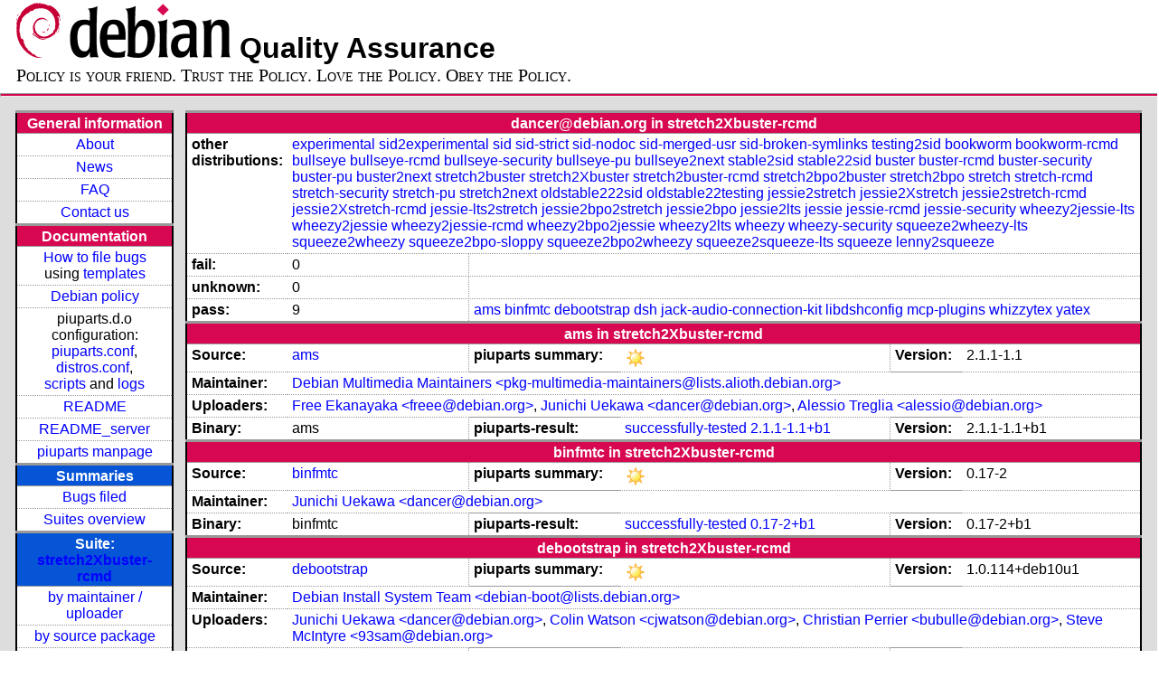

--- FILE ---
content_type: text/html; charset=utf-8
request_url: https://piuparts.debian.org/stretch2Xbuster-rcmd/maintainer/d/dancer@debian.org.html
body_size: 4051
content:
<!DOCTYPE HTML PUBLIC "-//W3C//DTD HTML 4.01 Transitional//EN">
<!-- 06b32ffa556aafcc110ad053dd5313fd -->
 <html><head><meta http-equiv="Content-Type" content="text/html; charset=utf-8">
  <!-- Generated by piuparts-report 1.1.5 -->
  <title>
   Status of dancer@debian.org packages in stretch2Xbuster-rcmd
  </title>
  <link type="text/css" rel="stylesheet" href="/style.css">
  <link rel="shortcut icon" href="/favicon.ico">
 </head>

 <body>
 <div id="header">
   <h1 class="header">
    <a href="https://www.debian.org/">
     <img src="/images/openlogo-nd-50.png" border="0" hspace="0" vspace="0" alt=""></a>
    <a href="https://www.debian.org/">
     <img src="/images/debian.png" border="0" hspace="0" vspace="0" alt="Debian Project"></a>
    Quality Assurance
   </h1>
   <div id="obeytoyourfriend">Policy is your friend. Trust the Policy. Love the Policy. Obey the Policy.</div>
 </div>
 <hr>
<div id="main">
<table class="containertable">
 <tr class="containerrow" valign="top">
  <td class="containercell">
   <table class="lefttable">
    <tr class="titlerow">
     <td class="titlecell">
      General information
     </td>
    </tr>
    <tr class="normalrow">
     <td class="contentcell">
      <a href="/">About</a>
     </td>
    </tr>
    <tr class="normalrow">
     <td class="contentcell">
      <a href="/news.html">News</a>
     </td>
    </tr>
    <tr class="normalrow">
     <td class="contentcell">
      <a href="https://wiki.debian.org/piuparts/FAQ" target="_blank">FAQ</a>
     </td>
    </tr>
    <tr class="normalrow">
     <td class="contentcell">
      <a href="mailto:piuparts-devel@alioth-lists.debian.net" target="_blank">Contact us</a>
     </td>
    </tr>
    <tr class="titlerow">
     <td class="titlecell">
      Documentation
     </td>
    </tr>
    <tr class="normalrow">
     <td class="contentcell">
      <a href="/bug_howto.html">How to file bugs</a><br />
      using <a href="/templates/mail/">templates</a>
     </td>
    </tr>
    <tr class="normalrow">
     <td class="contentcell">
      <a href="https://www.debian.org/doc/debian-policy/" target="_blank">Debian policy</a>
     </td>
    </tr>
    <tr class="normalrow">
     <td class="contentcell">
      piuparts.d.o configuration:<br>
      <a href="https://salsa.debian.org/debian/piuparts/tree/develop/instances" target="_blank">piuparts.conf</a>,<br>
      <a href="https://salsa.debian.org/debian/piuparts/blob/develop/conf/distros.conf" target="_blank">distros.conf</a>,<br>
      <a href="https://salsa.debian.org/debian/piuparts/tree/develop/custom-scripts" target="_blank">scripts</a> and
      <a href="https://piuparts.debian.org/logs/" target="_blank">logs</a>
     </td>
    </tr>
    <tr class="normalrow">
     <td class="contentcell">
      <a href="/doc/README.html" target="_blank">README</a>
     </td>
    </tr>
    <tr class="normalrow">
     <td class="contentcell">
      <a href="/doc/README_server.html" target="_blank">README_server</a>
     </td>
    </tr>
    <tr class="normalrow">
     <td class="contentcell">
      <a href="/doc/piuparts.1.html" target="_blank">piuparts manpage</a>
     </td>
    </tr>
    <tr class="titlerow">
     <td class="alerttitlecell">
      Summaries
     </td>
    </tr>
    <tr>
     <td class="contentcell">
      <a href="https://bugs.debian.org/cgi-bin/pkgreport.cgi?tag=piuparts;users=debian-qa@lists.debian.org&amp;archive=both" target="_blank">Bugs filed</a>
     </td>
    </tr>
    <tr class="normalrow">
     <td class="contentcell">
      <a href="https://piuparts.debian.org/overview.html" target="_blank">Suites overview</a>
     </td>
    </tr>
    <tr class="titlerow"><td class="alerttitlecell">Suite: <a href='/stretch2Xbuster-rcmd'>stretch2Xbuster-rcmd</a></td></tr><tr><td class="contentcell"><a href="/stretch2Xbuster-rcmd/maintainer/">by maintainer / uploader</a></td></tr>
<tr><td class="contentcell"><a href="/stretch2Xbuster-rcmd/source/">by source package</a></td></tr>
<tr><td class="contentcell">states <a href="/stretch2Xbuster-rcmd/states.png">graph</a></td></tr>
<tr class="titlerow"><td class="alerttitlecell">all tested suites</td></tr><tr class="normalrow"><td class="contentcell"><a href='/experimental'>experimental</a></td></tr>
<tr class="normalrow"><td class="contentcell"><a href='/sid2experimental'>sid2experimental</a></td></tr>
<tr class="normalrow"><td class="contentcell"><a href='/sid'>sid</a></td></tr>
<tr class="normalrow"><td class="contentcell"><a href='/sid-strict'>sid-strict</a></td></tr>
<tr class="normalrow"><td class="contentcell"><a href='/sid-nodoc'>sid-nodoc</a></td></tr>
<tr class="normalrow"><td class="contentcell"><a href='/sid-merged-usr'>sid-merged-usr</a></td></tr>
<tr class="normalrow"><td class="contentcell"><a href='/sid-broken-symlinks'>sid-broken-symlinks</a></td></tr>
<tr class="normalrow"><td class="contentcell"><a href='/testing2sid'>testing2sid</a></td></tr>
<tr class="normalrow"><td class="contentcell"><a href='/bookworm'>bookworm</a></td></tr>
<tr class="normalrow"><td class="contentcell"><a href='/bookworm-rcmd'>bookworm-rcmd</a></td></tr>
<tr class="normalrow"><td class="contentcell"><a href='/bullseye'>bullseye</a></td></tr>
<tr class="normalrow"><td class="contentcell"><a href='/bullseye-rcmd'>bullseye-rcmd</a></td></tr>
<tr class="normalrow"><td class="contentcell"><a href='/bullseye-security'>bullseye-security</a></td></tr>
<tr class="normalrow"><td class="contentcell"><a href='/bullseye-pu'>bullseye-pu</a></td></tr>
<tr class="normalrow"><td class="contentcell"><a href='/bullseye2next'>bullseye2next</a></td></tr>
<tr class="normalrow"><td class="contentcell"><a href='/stable2sid'>stable2sid</a></td></tr>
<tr class="normalrow"><td class="contentcell"><a href='/stable22sid'>stable22sid</a></td></tr>
<tr class="normalrow"><td class="contentcell"><a href='/buster'>buster</a></td></tr>
<tr class="normalrow"><td class="contentcell"><a href='/buster-rcmd'>buster-rcmd</a></td></tr>
<tr class="normalrow"><td class="contentcell"><a href='/buster-security'>buster-security</a></td></tr>
<tr class="normalrow"><td class="contentcell"><a href='/buster-pu'>buster-pu</a></td></tr>
<tr class="normalrow"><td class="contentcell"><a href='/buster2next'>buster2next</a></td></tr>
<tr class="normalrow"><td class="contentcell"><a href='/stretch2buster'>stretch2buster</a></td></tr>
<tr class="normalrow"><td class="contentcell"><a href='/stretch2Xbuster'>stretch2Xbuster</a></td></tr>
<tr class="normalrow"><td class="contentcell"><a href='/stretch2buster-rcmd'>stretch2buster-rcmd</a></td></tr>
<tr class="normalrow"><td class="contentcell"><a href='/stretch2Xbuster-rcmd'>stretch2Xbuster-rcmd</a></td></tr>
<tr class="normalrow"><td class="contentcell"><a href='/stretch2bpo2buster'>stretch2bpo2buster</a></td></tr>
<tr class="normalrow"><td class="contentcell"><a href='/stretch2bpo'>stretch2bpo</a></td></tr>
<tr class="normalrow"><td class="contentcell"><a href='/stretch'>stretch</a></td></tr>
<tr class="normalrow"><td class="contentcell"><a href='/stretch-rcmd'>stretch-rcmd</a></td></tr>
<tr class="normalrow"><td class="contentcell"><a href='/stretch-security'>stretch-security</a></td></tr>
<tr class="normalrow"><td class="contentcell"><a href='/stretch-pu'>stretch-pu</a></td></tr>
<tr class="normalrow"><td class="contentcell"><a href='/stretch2next'>stretch2next</a></td></tr>
<tr class="normalrow"><td class="contentcell"><a href='/oldstable222sid'>oldstable222sid</a></td></tr>
<tr class="normalrow"><td class="contentcell"><a href='/oldstable22testing'>oldstable22testing</a></td></tr>
<tr class="normalrow"><td class="contentcell"><a href='/jessie2stretch'>jessie2stretch</a></td></tr>
<tr class="normalrow"><td class="contentcell"><a href='/jessie2Xstretch'>jessie2Xstretch</a></td></tr>
<tr class="normalrow"><td class="contentcell"><a href='/jessie2stretch-rcmd'>jessie2stretch-rcmd</a></td></tr>
<tr class="normalrow"><td class="contentcell"><a href='/jessie2Xstretch-rcmd'>jessie2Xstretch-rcmd</a></td></tr>
<tr class="normalrow"><td class="contentcell"><a href='/jessie-lts2stretch'>jessie-lts2stretch</a></td></tr>
<tr class="normalrow"><td class="contentcell"><a href='/jessie2bpo2stretch'>jessie2bpo2stretch</a></td></tr>
<tr class="normalrow"><td class="contentcell"><a href='/jessie2bpo'>jessie2bpo</a></td></tr>
<tr class="normalrow"><td class="contentcell"><a href='/jessie2lts'>jessie2lts</a></td></tr>
<tr class="normalrow"><td class="contentcell"><a href='/jessie'>jessie</a></td></tr>
<tr class="normalrow"><td class="contentcell"><a href='/jessie-rcmd'>jessie-rcmd</a></td></tr>
<tr class="normalrow"><td class="contentcell"><a href='/jessie-security'>jessie-security</a></td></tr>
<tr class="normalrow"><td class="contentcell"><a href='/wheezy2jessie-lts'>wheezy2jessie-lts</a></td></tr>
<tr class="normalrow"><td class="contentcell"><a href='/wheezy2jessie'>wheezy2jessie</a></td></tr>
<tr class="normalrow"><td class="contentcell"><a href='/wheezy2jessie-rcmd'>wheezy2jessie-rcmd</a></td></tr>
<tr class="normalrow"><td class="contentcell"><a href='/wheezy2bpo2jessie'>wheezy2bpo2jessie</a></td></tr>
<tr class="normalrow"><td class="contentcell"><a href='/wheezy2lts'>wheezy2lts</a></td></tr>
<tr class="normalrow"><td class="contentcell"><a href='/wheezy'>wheezy</a></td></tr>
<tr class="normalrow"><td class="contentcell"><a href='/wheezy-security'>wheezy-security</a></td></tr>
<tr class="normalrow"><td class="contentcell"><a href='/squeeze2wheezy-lts'>squeeze2wheezy-lts</a></td></tr>
<tr class="normalrow"><td class="contentcell"><a href='/squeeze2wheezy'>squeeze2wheezy</a></td></tr>
<tr class="normalrow"><td class="contentcell"><a href='/squeeze2bpo-sloppy'>squeeze2bpo-sloppy</a></td></tr>
<tr class="normalrow"><td class="contentcell"><a href='/squeeze2bpo2wheezy'>squeeze2bpo2wheezy</a></td></tr>
<tr class="normalrow"><td class="contentcell"><a href='/squeeze2squeeze-lts'>squeeze2squeeze-lts</a></td></tr>
<tr class="normalrow"><td class="contentcell"><a href='/squeeze'>squeeze</a></td></tr>
<tr class="normalrow"><td class="contentcell"><a href='/lenny2squeeze'>lenny2squeeze</a></td></tr>

    <tr class="titlerow">
     <td class="titlecell">
      src: piuparts
     </td>
    </tr>
    <tr class="normalrow">
     <td class="contentcell">
      <a href="https://salsa.debian.org/debian/piuparts.git" target="_blank">Source</a>
     </td>
    </tr>
    <tr class="normalrow">
     <td class="contentcell">
      piuparts.d.o <a href="https://bugs.debian.org/src:piuparts.debian.org" target="_blank">bugs</a>
     </td>
    </tr>
    <tr class="normalrow">
     <td class="contentcell">
      piuparts <a href="https://bugs.debian.org/src:piuparts" target="_blank">bugs</a> / <a href="https://salsa.debian.org/debian/piuparts/blob/develop/TODO" target="_blank">ToDo</a>
     </td>
    </tr>
    <tr class="titlerow">
     <td class="titlecell">
      Other Debian QA efforts
     </td>
    </tr>
    <tr class="normalrow">
     <td class="contentcell">
      <a href="https://wiki.debian.org/qa.debian.org" target="_blank">Debian QA Group</a>
     </td>
    </tr>
    <tr class="normalrow">
     <td class="contentcell">
      <a href="https://qa.debian.org/dose/" target="_blank">Dose tools (former: EDOS)</a>
     </td>
    </tr>
    <tr class="normalrow">
     <td class="contentcell">
      <a href="https://lintian.debian.org" target="_blank">Lintian</a>
     </td>
    </tr>
    <tr class="normalrow">
     <td class="contentcell">
      <a href="https://tracker.debian.org" target="_blank">Debian Package Tracker</a>
     </td>
    <tr class="normalrow">
     <td class="contentcell">
      <a href="https://udd.debian.org" target="_blank">Ultimate Debian Database</a>
     </td>
    </tr>
    <tr class="normalrow">
     <td class="contentcell">
      <a href="https://jenkins.debian.net" target="_blank">jenkins.debian.net</a>
     </td>
    </tr>
    <tr class="normalrow">
     <td class="contentcell">
      <a href="http://ci.debian.net" target="_blank">ci.debian.net</a>
     </td>
    </tr>
    <tr class="titlerow">
     <td class="titlecell">
      Last update
     </td>
    </tr>
    <tr class="normalrow">
     <td class="lastcell">
      2023-04-16 17:12 UTC
     </td>
    </tr>
   </table>
  </td>
  <td class="containercell">

   <table class="righttable">
    <tr class="titlerow">
     <td class="titlecell" colspan="6">
      dancer@debian.org in stretch2Xbuster-rcmd
     </td>
    </tr>
<tr class="normalrow"><td class="labelcell">other distributions: </td><td class="contentcell2" colspan="5"><a href="/experimental/maintainer/d/dancer@debian.org.html">experimental</a> <a href="/sid2experimental/maintainer/d/dancer@debian.org.html">sid2experimental</a> <a href="/sid/maintainer/d/dancer@debian.org.html">sid</a> <a href="/sid-strict/maintainer/d/dancer@debian.org.html">sid-strict</a> <a href="/sid-nodoc/maintainer/d/dancer@debian.org.html">sid-nodoc</a> <a href="/sid-merged-usr/maintainer/d/dancer@debian.org.html">sid-merged-usr</a> <a href="/sid-broken-symlinks/maintainer/d/dancer@debian.org.html">sid-broken-symlinks</a> <a href="/testing2sid/maintainer/d/dancer@debian.org.html">testing2sid</a> <a href="/bookworm/maintainer/d/dancer@debian.org.html">bookworm</a> <a href="/bookworm-rcmd/maintainer/d/dancer@debian.org.html">bookworm-rcmd</a> <a href="/bullseye/maintainer/d/dancer@debian.org.html">bullseye</a> <a href="/bullseye-rcmd/maintainer/d/dancer@debian.org.html">bullseye-rcmd</a> <a href="/bullseye-security/maintainer/d/dancer@debian.org.html">bullseye-security</a> <a href="/bullseye-pu/maintainer/d/dancer@debian.org.html">bullseye-pu</a> <a href="/bullseye2next/maintainer/d/dancer@debian.org.html">bullseye2next</a> <a href="/stable2sid/maintainer/d/dancer@debian.org.html">stable2sid</a> <a href="/stable22sid/maintainer/d/dancer@debian.org.html">stable22sid</a> <a href="/buster/maintainer/d/dancer@debian.org.html">buster</a> <a href="/buster-rcmd/maintainer/d/dancer@debian.org.html">buster-rcmd</a> <a href="/buster-security/maintainer/d/dancer@debian.org.html">buster-security</a> <a href="/buster-pu/maintainer/d/dancer@debian.org.html">buster-pu</a> <a href="/buster2next/maintainer/d/dancer@debian.org.html">buster2next</a> <a href="/stretch2buster/maintainer/d/dancer@debian.org.html">stretch2buster</a> <a href="/stretch2Xbuster/maintainer/d/dancer@debian.org.html">stretch2Xbuster</a> <a href="/stretch2buster-rcmd/maintainer/d/dancer@debian.org.html">stretch2buster-rcmd</a> <a href="/stretch2bpo2buster/maintainer/d/dancer@debian.org.html">stretch2bpo2buster</a> <a href="/stretch2bpo/maintainer/d/dancer@debian.org.html">stretch2bpo</a> <a href="/stretch/maintainer/d/dancer@debian.org.html">stretch</a> <a href="/stretch-rcmd/maintainer/d/dancer@debian.org.html">stretch-rcmd</a> <a href="/stretch-security/maintainer/d/dancer@debian.org.html">stretch-security</a> <a href="/stretch-pu/maintainer/d/dancer@debian.org.html">stretch-pu</a> <a href="/stretch2next/maintainer/d/dancer@debian.org.html">stretch2next</a> <a href="/oldstable222sid/maintainer/d/dancer@debian.org.html">oldstable222sid</a> <a href="/oldstable22testing/maintainer/d/dancer@debian.org.html">oldstable22testing</a> <a href="/jessie2stretch/maintainer/d/dancer@debian.org.html">jessie2stretch</a> <a href="/jessie2Xstretch/maintainer/d/dancer@debian.org.html">jessie2Xstretch</a> <a href="/jessie2stretch-rcmd/maintainer/d/dancer@debian.org.html">jessie2stretch-rcmd</a> <a href="/jessie2Xstretch-rcmd/maintainer/d/dancer@debian.org.html">jessie2Xstretch-rcmd</a> <a href="/jessie-lts2stretch/maintainer/d/dancer@debian.org.html">jessie-lts2stretch</a> <a href="/jessie2bpo2stretch/maintainer/d/dancer@debian.org.html">jessie2bpo2stretch</a> <a href="/jessie2bpo/maintainer/d/dancer@debian.org.html">jessie2bpo</a> <a href="/jessie2lts/maintainer/d/dancer@debian.org.html">jessie2lts</a> <a href="/jessie/maintainer/d/dancer@debian.org.html">jessie</a> <a href="/jessie-rcmd/maintainer/d/dancer@debian.org.html">jessie-rcmd</a> <a href="/jessie-security/maintainer/d/dancer@debian.org.html">jessie-security</a> <a href="/wheezy2jessie-lts/maintainer/d/dancer@debian.org.html">wheezy2jessie-lts</a> <a href="/wheezy2jessie/maintainer/d/dancer@debian.org.html">wheezy2jessie</a> <a href="/wheezy2jessie-rcmd/maintainer/d/dancer@debian.org.html">wheezy2jessie-rcmd</a> <a href="/wheezy2bpo2jessie/maintainer/d/dancer@debian.org.html">wheezy2bpo2jessie</a> <a href="/wheezy2lts/maintainer/d/dancer@debian.org.html">wheezy2lts</a> <a href="/wheezy/maintainer/d/dancer@debian.org.html">wheezy</a> <a href="/wheezy-security/maintainer/d/dancer@debian.org.html">wheezy-security</a> <a href="/squeeze2wheezy-lts/maintainer/d/dancer@debian.org.html">squeeze2wheezy-lts</a> <a href="/squeeze2wheezy/maintainer/d/dancer@debian.org.html">squeeze2wheezy</a> <a href="/squeeze2bpo-sloppy/maintainer/d/dancer@debian.org.html">squeeze2bpo-sloppy</a> <a href="/squeeze2bpo2wheezy/maintainer/d/dancer@debian.org.html">squeeze2bpo2wheezy</a> <a href="/squeeze2squeeze-lts/maintainer/d/dancer@debian.org.html">squeeze2squeeze-lts</a> <a href="/squeeze/maintainer/d/dancer@debian.org.html">squeeze</a> <a href="/lenny2squeeze/maintainer/d/dancer@debian.org.html">lenny2squeeze</a> </td></tr>
<tr class="normalrow"><td class="labelcell">fail:</td><td class="contentcell2">0</td><td class="contentcell2" colspan="4">&nbsp;</td></tr>
<tr class="normalrow"><td class="labelcell">unknown:</td><td class="contentcell2">0</td><td class="contentcell2" colspan="4">&nbsp;</td></tr>
<tr class="normalrow"><td class="labelcell">pass:</td><td class="contentcell2">9</td><td class="contentcell2" colspan="4"><a href="#ams">ams</a> <a href="#binfmtc">binfmtc</a> <a href="#debootstrap">debootstrap</a> <a href="#dsh">dsh</a> <a href="#jack-audio-connection-kit">jack-audio-connection-kit</a> <a href="#libdshconfig">libdshconfig</a> <a href="#mcp-plugins">mcp-plugins</a> <a href="#whizzytex">whizzytex</a> <a href="#yatex">yatex</a> </td></tr>
<tr class="titlerow"><td class="titlecell" colspan="6" id="ams">ams in stretch2Xbuster-rcmd</td></tr>
<tr class="normalrow"><td class="labelcell">Source:</td><td class="contentcell2"><a href="https://tracker.debian.org/ams" target="_blank">ams</a></td><td class="labelcell">piuparts summary:</td><td class="contentcell2"><img src="/images/sunny.png" alt="success"></td><td class="labelcell">Version:</td><td class="contentcell2">2.1.1-1.1</td></tr>
<tr class="normalrow"><td class="labelcell">Maintainer:</td><td class="contentcell2" colspan="5"><a href="/stretch2Xbuster-rcmd/maintainer/p/pkg-multimedia-maintainers@lists.alioth.debian.org.html">Debian Multimedia Maintainers &lt;pkg-multimedia-maintainers@lists.alioth.debian.org&gt;</a></td></tr>
<tr class="normalrow"><td class="labelcell">Uploaders:</td><td class="contentcell2" colspan="5"><a href="/stretch2Xbuster-rcmd/maintainer/f/freee@debian.org.html">Free Ekanayaka &lt;freee@debian.org&gt;</a>, <a href="/stretch2Xbuster-rcmd/maintainer/d/dancer@debian.org.html">Junichi Uekawa &lt;dancer@debian.org&gt;</a>, <a href="/stretch2Xbuster-rcmd/maintainer/a/alessio@debian.org.html">Alessio Treglia &lt;alessio@debian.org&gt;</a></td></tr>
<tr class="normalrow"><td class="labelcell">Binary:</td><td class="contentcell2">ams</td><td class="labelcell">piuparts-result:</td><td class="contentcell2"><a href="/stretch2Xbuster-rcmd/state-successfully-tested.html#ams">successfully-tested</a> <a href="/stretch2Xbuster-rcmd/pass/ams_2.1.1-1.1+b1.log">2.1.1-1.1+b1</a></td><td class="labelcell">Version:</td><td class="contentcell2">2.1.1-1.1+b1</td></tr>
<tr class="titlerow"><td class="titlecell" colspan="6" id="binfmtc">binfmtc in stretch2Xbuster-rcmd</td></tr>
<tr class="normalrow"><td class="labelcell">Source:</td><td class="contentcell2"><a href="https://tracker.debian.org/binfmtc" target="_blank">binfmtc</a></td><td class="labelcell">piuparts summary:</td><td class="contentcell2"><img src="/images/sunny.png" alt="success"></td><td class="labelcell">Version:</td><td class="contentcell2">0.17-2</td></tr>
<tr class="normalrow"><td class="labelcell">Maintainer:</td><td class="contentcell2" colspan="5"><a href="/stretch2Xbuster-rcmd/maintainer/d/dancer@debian.org.html">Junichi Uekawa &lt;dancer@debian.org&gt;</a></td></tr>
<tr class="normalrow"><td class="labelcell">Binary:</td><td class="contentcell2">binfmtc</td><td class="labelcell">piuparts-result:</td><td class="contentcell2"><a href="/stretch2Xbuster-rcmd/state-successfully-tested.html#binfmtc">successfully-tested</a> <a href="/stretch2Xbuster-rcmd/pass/binfmtc_0.17-2+b1.log">0.17-2+b1</a></td><td class="labelcell">Version:</td><td class="contentcell2">0.17-2+b1</td></tr>
<tr class="titlerow"><td class="titlecell" colspan="6" id="debootstrap">debootstrap in stretch2Xbuster-rcmd</td></tr>
<tr class="normalrow"><td class="labelcell">Source:</td><td class="contentcell2"><a href="https://tracker.debian.org/debootstrap" target="_blank">debootstrap</a></td><td class="labelcell">piuparts summary:</td><td class="contentcell2"><img src="/images/sunny.png" alt="success"></td><td class="labelcell">Version:</td><td class="contentcell2">1.0.114+deb10u1</td></tr>
<tr class="normalrow"><td class="labelcell">Maintainer:</td><td class="contentcell2" colspan="5"><a href="/stretch2Xbuster-rcmd/maintainer/d/debian-boot@lists.debian.org.html">Debian Install System Team &lt;debian-boot@lists.debian.org&gt;</a></td></tr>
<tr class="normalrow"><td class="labelcell">Uploaders:</td><td class="contentcell2" colspan="5"><a href="/stretch2Xbuster-rcmd/maintainer/d/dancer@debian.org.html">Junichi Uekawa &lt;dancer@debian.org&gt;</a>, <a href="/stretch2Xbuster-rcmd/maintainer/c/cjwatson@debian.org.html">Colin Watson &lt;cjwatson@debian.org&gt;</a>, <a href="/stretch2Xbuster-rcmd/maintainer/b/bubulle@debian.org.html">Christian Perrier &lt;bubulle@debian.org&gt;</a>, <a href="/stretch2Xbuster-rcmd/maintainer/9/93sam@debian.org.html">Steve McIntyre &lt;93sam@debian.org&gt;</a></td></tr>
<tr class="normalrow"><td class="labelcell">Binary:</td><td class="contentcell2">debootstrap:all</td><td class="labelcell">piuparts-result:</td><td class="contentcell2"><a href="/stretch2Xbuster-rcmd/state-successfully-tested.html#debootstrap">successfully-tested</a> <a href="/stretch2Xbuster-rcmd/pass/debootstrap_1.0.114+deb10u1.log">1.0.114+deb10u1</a></td><td class="labelcell">Version:</td><td class="contentcell2">1.0.114+deb10u1 [cruft]</td></tr>
<tr class="normalrow"><td class="labelcell">Binary:</td><td class="contentcell2">debootstrap-udeb</td><td class="contentcell2" colspan="4">unknown package</td></tr>
<tr class="titlerow"><td class="titlecell" colspan="6" id="dsh">dsh in stretch2Xbuster-rcmd</td></tr>
<tr class="normalrow"><td class="labelcell">Source:</td><td class="contentcell2"><a href="https://tracker.debian.org/dsh" target="_blank">dsh</a></td><td class="labelcell">piuparts summary:</td><td class="contentcell2"><img src="/images/sunny.png" alt="success"></td><td class="labelcell">Version:</td><td class="contentcell2">0.25.10-1.4</td></tr>
<tr class="normalrow"><td class="labelcell">Maintainer:</td><td class="contentcell2" colspan="5"><a href="/stretch2Xbuster-rcmd/maintainer/d/dancer@debian.org.html">Junichi Uekawa &lt;dancer@debian.org&gt;</a></td></tr>
<tr class="normalrow"><td class="labelcell">Binary:</td><td class="contentcell2">dsh</td><td class="labelcell">piuparts-result:</td><td class="contentcell2"><a href="/stretch2Xbuster-rcmd/state-successfully-tested.html#dsh">successfully-tested</a> <a href="/stretch2Xbuster-rcmd/pass/dsh_0.25.10-1.4.log">0.25.10-1.4</a></td><td class="labelcell">Version:</td><td class="contentcell2">0.25.10-1.4 [cruft]</td></tr>
<tr class="titlerow"><td class="titlecell" colspan="6" id="jack-audio-connection-kit">jack-audio-connection-kit in stretch2Xbuster-rcmd</td></tr>
<tr class="normalrow"><td class="labelcell">Source:</td><td class="contentcell2"><a href="https://tracker.debian.org/jack-audio-connection-kit" target="_blank">jack-audio-connection-kit</a></td><td class="labelcell">piuparts summary:</td><td class="contentcell2"><img src="/images/sunny.png" alt="success"></td><td class="labelcell">Version:</td><td class="contentcell2">1:0.125.0-3</td></tr>
<tr class="normalrow"><td class="labelcell">Maintainer:</td><td class="contentcell2" colspan="5"><a href="/stretch2Xbuster-rcmd/maintainer/p/pkg-multimedia-maintainers@lists.alioth.debian.org.html">Debian Multimedia Maintainers &lt;pkg-multimedia-maintainers@lists.alioth.debian.org&gt;</a></td></tr>
<tr class="normalrow"><td class="labelcell">Uploaders:</td><td class="contentcell2" colspan="5"><a href="/stretch2Xbuster-rcmd/maintainer/a/adi@drcomp.erfurt.thur.de.html">Adrian Knoth &lt;adi@drcomp.erfurt.thur.de&gt;</a>, <a href="/stretch2Xbuster-rcmd/maintainer/f/freee@debian.org.html">Free Ekanayaka &lt;freee@debian.org&gt;</a>, <a href="/stretch2Xbuster-rcmd/maintainer/d/dr@jones.dk.html">Jonas Smedegaard &lt;dr@jones.dk&gt;</a>, <a href="/stretch2Xbuster-rcmd/maintainer/d/dancer@debian.org.html">Junichi Uekawa &lt;dancer@debian.org&gt;</a>, <a href="/stretch2Xbuster-rcmd/maintainer/s/siretart@tauware.de.html">Reinhard Tartler &lt;siretart@tauware.de&gt;</a></td></tr>
<tr class="normalrow"><td class="labelcell">Binary:</td><td class="contentcell2">jackd1</td><td class="labelcell">piuparts-result:</td><td class="contentcell2"><a href="/stretch2Xbuster-rcmd/state-successfully-tested.html#jackd1">successfully-tested</a> <a href="/stretch2Xbuster-rcmd/pass/jackd1_1:0.125.0-3.log">1:0.125.0-3</a></td><td class="labelcell">Version:</td><td class="contentcell2">1:0.125.0-3 [cruft]</td></tr>
<tr class="normalrow"><td class="labelcell">Binary:</td><td class="contentcell2">jackd1-firewire</td><td class="labelcell">piuparts-result:</td><td class="contentcell2"><a href="/stretch2Xbuster-rcmd/state-successfully-tested.html#jackd1-firewire">successfully-tested</a> <a href="/stretch2Xbuster-rcmd/pass/jackd1-firewire_1:0.125.0-3.log">1:0.125.0-3</a></td><td class="labelcell">Version:</td><td class="contentcell2">1:0.125.0-3 [cruft]</td></tr>
<tr class="normalrow"><td class="labelcell">Binary:</td><td class="contentcell2">libjack-dev</td><td class="labelcell">piuparts-result:</td><td class="contentcell2"><a href="/stretch2Xbuster-rcmd/state-successfully-tested.html#libjack-dev">successfully-tested</a> <a href="/stretch2Xbuster-rcmd/pass/libjack-dev_1:0.125.0-3.log">1:0.125.0-3</a></td><td class="labelcell">Version:</td><td class="contentcell2">1:0.125.0-3 [cruft]</td></tr>
<tr class="normalrow"><td class="labelcell">Binary:</td><td class="contentcell2">libjack0</td><td class="labelcell">piuparts-result:</td><td class="contentcell2"><a href="/stretch2Xbuster-rcmd/state-successfully-tested.html#libjack0">successfully-tested</a> <a href="/stretch2Xbuster-rcmd/pass/libjack0_1:0.125.0-3.log">1:0.125.0-3</a></td><td class="labelcell">Version:</td><td class="contentcell2">1:0.125.0-3 [cruft]</td></tr>
<tr class="titlerow"><td class="titlecell" colspan="6" id="libdshconfig">libdshconfig in stretch2Xbuster-rcmd</td></tr>
<tr class="normalrow"><td class="labelcell">Source:</td><td class="contentcell2"><a href="https://tracker.debian.org/libdshconfig" target="_blank">libdshconfig</a></td><td class="labelcell">piuparts summary:</td><td class="contentcell2"><img src="/images/sunny.png" alt="success"></td><td class="labelcell">Version:</td><td class="contentcell2">0.20.13-1.2</td></tr>
<tr class="normalrow"><td class="labelcell">Maintainer:</td><td class="contentcell2" colspan="5"><a href="/stretch2Xbuster-rcmd/maintainer/d/dancer@debian.org.html">Junichi Uekawa &lt;dancer@debian.org&gt;</a></td></tr>
<tr class="normalrow"><td class="labelcell">Binary:</td><td class="contentcell2">libdshconfig1</td><td class="labelcell">piuparts-result:</td><td class="contentcell2"><a href="/stretch2Xbuster-rcmd/state-successfully-tested.html#libdshconfig1">successfully-tested</a> <a href="/stretch2Xbuster-rcmd/pass/libdshconfig1_0.20.13-1.2.log">0.20.13-1.2</a></td><td class="labelcell">Version:</td><td class="contentcell2">0.20.13-1.2</td></tr>
<tr class="normalrow"><td class="labelcell">Binary:</td><td class="contentcell2">libdshconfig1-dev</td><td class="labelcell">piuparts-result:</td><td class="contentcell2"><a href="/stretch2Xbuster-rcmd/state-successfully-tested.html#libdshconfig1-dev">successfully-tested</a> <a href="/stretch2Xbuster-rcmd/pass/libdshconfig1-dev_0.20.13-1.2.log">0.20.13-1.2</a></td><td class="labelcell">Version:</td><td class="contentcell2">0.20.13-1.2</td></tr>
<tr class="titlerow"><td class="titlecell" colspan="6" id="mcp-plugins">mcp-plugins in stretch2Xbuster-rcmd</td></tr>
<tr class="normalrow"><td class="labelcell">Source:</td><td class="contentcell2"><a href="https://tracker.debian.org/mcp-plugins" target="_blank">mcp-plugins</a></td><td class="labelcell">piuparts summary:</td><td class="contentcell2"><img src="/images/sunny.png" alt="success"></td><td class="labelcell">Version:</td><td class="contentcell2">0.4.0-6</td></tr>
<tr class="normalrow"><td class="labelcell">Maintainer:</td><td class="contentcell2" colspan="5"><a href="/stretch2Xbuster-rcmd/maintainer/p/pkg-multimedia-maintainers@lists.alioth.debian.org.html">Debian Multimedia Maintainers &lt;pkg-multimedia-maintainers@lists.alioth.debian.org&gt;</a></td></tr>
<tr class="normalrow"><td class="labelcell">Uploaders:</td><td class="contentcell2" colspan="5"><a href="/stretch2Xbuster-rcmd/maintainer/f/free@64studio.com.html">Free Ekanayaka &lt;free@64studio.com&gt;</a>, <a href="/stretch2Xbuster-rcmd/maintainer/d/dancer@debian.org.html">Junichi Uekawa &lt;dancer@debian.org&gt;</a>, <a href="/stretch2Xbuster-rcmd/maintainer/m/mira.mikes@seznam.cz.html">Jaromír Mikeš &lt;mira.mikes@seznam.cz&gt;</a></td></tr>
<tr class="normalrow"><td class="labelcell">Binary:</td><td class="contentcell2">mcp-plugins</td><td class="labelcell">piuparts-result:</td><td class="contentcell2"><a href="/stretch2Xbuster-rcmd/state-successfully-tested.html#mcp-plugins">successfully-tested</a> <a href="/stretch2Xbuster-rcmd/pass/mcp-plugins_0.4.0-6.log">0.4.0-6</a></td><td class="labelcell">Version:</td><td class="contentcell2">0.4.0-6 [cruft]</td></tr>
<tr class="titlerow"><td class="titlecell" colspan="6" id="whizzytex">whizzytex in stretch2Xbuster-rcmd</td></tr>
<tr class="normalrow"><td class="labelcell">Source:</td><td class="contentcell2"><a href="https://tracker.debian.org/whizzytex" target="_blank">whizzytex</a></td><td class="labelcell">piuparts summary:</td><td class="contentcell2"><img src="/images/sunny.png" alt="success"></td><td class="labelcell">Version:</td><td class="contentcell2">1.3.3-0.2</td></tr>
<tr class="normalrow"><td class="labelcell">Maintainer:</td><td class="contentcell2" colspan="5"><a href="/stretch2Xbuster-rcmd/maintainer/d/dancer@debian.org.html">Junichi Uekawa &lt;dancer@debian.org&gt;</a></td></tr>
<tr class="normalrow"><td class="labelcell">Binary:</td><td class="contentcell2">whizzytex:all</td><td class="labelcell">piuparts-result:</td><td class="contentcell2"><a href="/stretch2Xbuster-rcmd/state-successfully-tested.html#whizzytex">successfully-tested</a> <a href="/stretch2Xbuster-rcmd/pass/whizzytex_1.3.3-0.2.log">1.3.3-0.2</a></td><td class="labelcell">Version:</td><td class="contentcell2">1.3.3-0.2 [cruft]</td></tr>
<tr class="titlerow"><td class="titlecell" colspan="6" id="yatex">yatex in stretch2Xbuster-rcmd</td></tr>
<tr class="normalrow"><td class="labelcell">Source:</td><td class="contentcell2"><a href="https://tracker.debian.org/yatex" target="_blank">yatex</a></td><td class="labelcell">piuparts summary:</td><td class="contentcell2"><img src="/images/sunny.png" alt="success"></td><td class="labelcell">Version:</td><td class="contentcell2">1.81-2</td></tr>
<tr class="normalrow"><td class="labelcell">Maintainer:</td><td class="contentcell2" colspan="5"><a href="/stretch2Xbuster-rcmd/maintainer/l/lurdan@gmail.com.html">KURASHIKI Satoru &lt;lurdan@gmail.com&gt;</a></td></tr>
<tr class="normalrow"><td class="labelcell">Uploaders:</td><td class="contentcell2" colspan="5"><a href="/stretch2Xbuster-rcmd/maintainer/d/dancer@debian.org.html">Junichi Uekawa &lt;dancer@debian.org&gt;</a></td></tr>
<tr class="normalrow"><td class="labelcell">Binary:</td><td class="contentcell2">yatex:all</td><td class="labelcell">piuparts-result:</td><td class="contentcell2"><a href="/stretch2Xbuster-rcmd/state-successfully-tested.html#yatex">successfully-tested</a> <a href="/stretch2Xbuster-rcmd/pass/yatex_1.81-2.log">1.81-2</a></td><td class="labelcell">Version:</td><td class="contentcell2">1.81-2 [cruft]</td></tr>

   </table>

  </td>
 </tr>
</table>
</div>
 <hr>
 <div id="footer">
  <div>
   <a href="https://tracker.debian.org/pkg/piuparts" target="_blank">piuparts</a>
   is GPL2 <a href="https://packages.debian.org/changelogs/pool/main/p/piuparts/current/copyright" target="_blank">licenced</a>
   and was originally written by <a href="mailto:liw@iki.fi">Lars Wirzenius</a> and today is maintained by
   <a href="mailto:anbe@debian.org">Andreas Beckmann</a> and
   <a href="mailto:holger@layer-acht.org">Holger Levsen</a> and

   <a href="mailto:piuparts-devel@alioth-lists.debian.net">others</a> using
   <a href="https://salsa.debian.org/debian/piuparts.git" target="_blank">piuparts.git</a>.
   Ditto for this website.
   Weather icons are from the <a href="http://tango.freedesktop.org/Tango_Icon_Library" target="_blank">Tango Icon Library</a>.
   <a href="http://validator.w3.org/check?uri=referer">
    <img border="0" src="/images/valid-html401.png" alt="Valid HTML 4.01!" height="15" width="80" align="middle">
   </a>
   <a href="http://jigsaw.w3.org/css-validator/check/referer">
    <img border="0" src="/images/w3c-valid-css.png" alt="Valid CSS!"  height="15" width="80" align="middle">
   </a>
  </div>
 </div>
</body>
</html>
